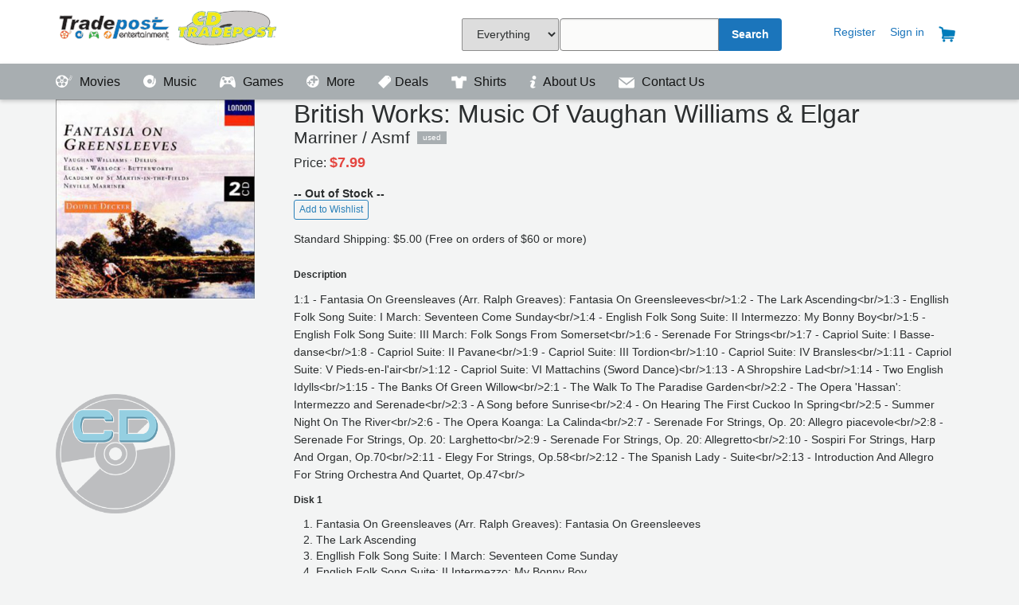

--- FILE ---
content_type: text/html; charset=utf-8
request_url: https://tradepostentertainment.com/music/02894527072
body_size: 21336
content:



<!DOCTYPE html>
<html lang="en">
<head>
        <title>

        
    
    BRITISH WORKS: MUSIC OF VAUGHAN WILLIAMS &amp;amp; ELGAR


     - 

        Tradepost Entertainment
    </title>


    <!--Lock Viewport <meta name="viewport" content="width=960, maximum-scale=1.0, user-scalable=yes">-->
    <meta name="viewport" content="width=device-width, initial-scale=1">
	<meta name="Description" content="Tradepost offers quality preowned Movies, VideoGames and Music along with new collectibles, board games, and vinyl albums">
	<meta name="keywords" content="Preowned, used, Movies, DVD, Bluray, UHD, XB1, Switch, PS4, Video Games, Music, Collectibles, board games,">
	<!-- Load all the styles -->
    <link href="/bundles/styles?v=2rH6Sad87seXYwKQzCxpkw75eMva6cYXW-fExwjCvyk1" rel="stylesheet"/>

    
	
	
	<script>
  !function(f,b,e,v,n,t,s)
  {if(f.fbq)return;n=f.fbq=function(){n.callMethod?
  n.callMethod.apply(n,arguments):n.queue.push(arguments)};
  if(!f._fbq)f._fbq=n;n.push=n;n.loaded=!0;n.version='2.0';
  n.queue=[];t=b.createElement(e);t.async=!0;
  t.src=v;s=b.getElementsByTagName(e)[0];
  s.parentNode.insertBefore(t,s)}(window, document,'script',
  'https://connect.facebook.net/en_US/fbevents.js');
  fbq('init', '622860137918790');
  fbq('track', 'PageView');
</script>
	<!-- Hotjar Tracking Code for https://tradepostentertainment.com -->
<script>
    (function(h,o,t,j,a,r){
        h.hj=h.hj||function(){(h.hj.q=h.hj.q||[]).push(arguments)};
        h._hjSettings={hjid:883165,hjsv:6};
        a=o.getElementsByTagName('head')[0];
        r=o.createElement('script');r.async=1;
        r.src=t+h._hjSettings.hjid+j+h._hjSettings.hjsv;
        a.appendChild(r);
    })(window,document,'https://static.hotjar.com/c/hotjar-','.js?sv=');
</script>
	<!-- Google Tag Manager -->
<script>(function(w,d,s,l,i){w[l]=w[l]||[];w[l].push({'gtm.start':
new Date().getTime(),event:'gtm.js'});var f=d.getElementsByTagName(s)[0],
j=d.createElement(s),dl=l!='dataLayer'?'&l='+l:'';j.async=true;j.src=
'https://www.googletagmanager.com/gtm.js?id='+i+dl;f.parentNode.insertBefore(j,f);
})(window,document,'script','dataLayer','GTM-WZ3G4VJ');</script>
<!-- End Google Tag Manager -->
</head>
<body>

	 <div id="topMost"></div>	
    <div id="headerBar">
        <section class="container">
            <header class="-row">
                <a class="logoTradepost -col3" href="/">Tradepost Entertainment</a>

                 <div id="navSearchBox">
					<form id="navSearch" method="GET" action="/searchresults/" onsubmit="return validateSearch();">
                    <div class="search-inner -col3">
                        <div class="search-input-wrapper">
							 <select name="sFilter" cssclass="sFilter" style="margin-right: -3px !important; height: 41px !important;">
                                   <option value="0">Everything</option>
                                   <option value="1">Games</option>
                                   <option value="2">Movies</option>
                                   <option value="3">Music</option>
                                   <option value="4">Vinyl Only</option>
                                   <option value="5">Collectibles</option>

                               </select>
                            <input id="search-query" type="text" name="q"  onkeydown="if (event.keyCode == 13) { if (validateSearch()) { this.form.submit(); } }"/>
                        </div>
                        <div class="search-input-wrapper _button">
                            <button class="search-btn" type="submit" >Search</button>
                        </div>
                    </div>
                </form>
			    </div>

                <div id="accountNav">
                    <a class="_accountLink" href="#"></a>
                        <a class="_accountLink" href="/register/">Register</a>
                        <a class="_accountLink" href="/signin/">Sign in</a>
                    <a class="_accountLink" href="/cart/"><img src="/images/Cart_icon.png" title="Your Cart" class="_navIcons" /></a>


                  




                    

</div>
            </header>
        </section>
    </div>

    <div id="navigationBar">
        <section id="navigationLinks" class="container">
            <header class="-row">

                <a class="_navLink" href="/movies/">
                    <span class="_icon -movies"></span>
                    Movies
                </a>
                <a class="_navLink" href="/music/">
                    <span class="_icon -music"></span>
                    Music
                </a>
                <a class="_navLink" href="/games/">
                    <span class="_icon -games"></span>
                    Games
                </a>
                <a class="_navLink" href="/more/">
                    <span class="_icon -more"></span>
                    More
                </a>
	            
				 <a class="_navLink" href="/sales/">
                    <img id="__mcenew" src="/media/1082/salepage_icon2.png?height=16" alt="" rel="2472" data-id="2472" 
					 style="margin-bottom: -3px; padding-right:5px;"/>Deals
                </a>
				<a class="_navLink" href="https://Runawayclothingco.com">
					<img id="__mcenew" src="/media/1120/shirt_icon_header.png?height=16" alt=""  
					 style="margin-bottom: -3px; padding-right:5px;"/>
                    Shirts
                </a>
				<a class="_navLink" href="https://tradepostentertainment.com/about-us/">
					<img id="__mcenew" src="https://tradepostentertainment.com/images/info.png?height=16" alt="" rel="2472" data-id="2472" 
					 style="margin-bottom: -3px; padding-right:5px;"/>
					About Us
                </a>	 
					 
				<a class="_navLink" href="/contact/">
					<img id="__mcenew" src="/images/contactus.png?height=14" alt="" rel="2472" data-id="2472" 
					 style="margin-bottom: -3px; padding-right:5px;"/>
					Contact Us
                </a>

                
                    <a class="_navLink _accountNav" href="/cart/">
                                <span class="_icon"></span>
                                Cart</a>
                    <a class="_navLink _accountNav " href="/register/">
                            <span class="_icon"></span>
                                Register</a>
                        <a class=" _navLink _accountNav" href="/signin/">
                                <span class="_icon"></span>
                                Sign in</a>
               











            </header>
        </section>
    </div>

	<!-- Google Tag Manager (noscript) -->
<noscript><iframe src="https://www.googletagmanager.com/ns.html?id=GTM-WZ3G4VJ"
height="0" width="0" style="display:none;visibility:hidden"></iframe></noscript>
<!-- End Google Tag Manager (noscript) -->

<section class="container">
    </section>
<div id="pageContent">
    <section id="pageSection" class="container">
        


<div id="fb-root"></div>
<script>(function(d, s, id) {
  var js, fjs = d.getElementsByTagName(s)[0];
  if (d.getElementById(id)) return;
  js = d.createElement(s); js.id = id;
  js.src = 'https://connect.facebook.net/en_US/sdk.js#xfbml=1&version=v2.11';
  fjs.parentNode.insertBefore(js, fjs);
}(document, 'script', 'facebook-jssdk'));</script>





<div id="productBreadHelper" class="-row -col12">
    <div id="breadcrumb" class="-col6">
            <a href="/">Home</a>
            >
            <a href="/music/">Music</a>
            >
        
    BRITISH WORKS: MUSIC OF VAUGHAN WILLIAMS &amp;amp; ELGAR

    </div>
    <div id="helpercrumb" class="-col6 _textRight">
        <p></p>
    </div>
</div>







<section class="container -row -col12 _gutter">
    <div id="productImgDetail" class="-col3">

        <span class="imgContainer" onclick="showImage(this);" style="cursor:pointer;">

            

    <span style="display:none;">https://cdn.tradepostentertainment.com/07/028945270722.jpg</span>
    <img src="https://cdn.tradepostentertainment.com/07/028945270722.jpg" alt="Product Image" />

        </span>
                    <img src="/images/CDImage.png" alt="Compact Disc" style="padding-top:20px; width: 150px;" />
    </div>

    <div id="productContentDetail" class="-col9">
        
<h1 class="h2">British Works: Music Of Vaughan Williams &amp; Elgar</h1>
<span class="productSubLabel">
    <h2 class="h4">Marriner / Asmf</h2>
</span>
<span class="-badge _used">Used</span>

<section id="productMain" class="-row">
    <div class="-col6 priceBlock">
            <span class="priceLabel">Price:</span>
                        <span class="productPrice">
                            $7.99 
                        </span>
        <div class="buttonBlock">
                <span><b>-- Out of Stock --</b></span>
                    <br /> <button onclick="alert('Please Sign in or Register to add items to your wishlist');" class="btn _outlined _tiny">Add to Wishlist</button>
                   

    </div>
	
    
	<br/>
	<span>Standard Shipping: $5.00 (Free on orders of $60 or more)</span>
</section>



<section id="productSecondary" class="-col12">
        <div>
            <h2 class="_labelSmall">Description</h2>
            <p>1:1 - Fantasia On Greensleaves (Arr. Ralph Greaves): Fantasia On Greensleeves&lt;br/&gt;1:2 - The Lark Ascending&lt;br/&gt;1:3 - Engllish Folk Song Suite: I March: Seventeen Come Sunday&lt;br/&gt;1:4 - English Folk Song Suite: II Intermezzo: My Bonny Boy&lt;br/&gt;1:5 - English Folk Song Suite: III March: Folk Songs From Somerset&lt;br/&gt;1:6 - Serenade For Strings&lt;br/&gt;1:7 - Capriol Suite: I Basse-danse&lt;br/&gt;1:8 - Capriol Suite: II Pavane&lt;br/&gt;1:9 - Capriol Suite: III Tordion&lt;br/&gt;1:10 - Capriol Suite: IV Bransles&lt;br/&gt;1:11 - Capriol Suite: V Pieds-en-l'air&lt;br/&gt;1:12 - Capriol Suite: VI Mattachins (Sword Dance)&lt;br/&gt;1:13 - A Shropshire Lad&lt;br/&gt;1:14 - Two English Idylls&lt;br/&gt;1:15 - The Banks Of Green Willow&lt;br/&gt;2:1 - The Walk To The Paradise Garden&lt;br/&gt;2:2 - The Opera 'Hassan': Intermezzo and Serenade&lt;br/&gt;2:3 - A Song before Sunrise&lt;br/&gt;2:4 - On Hearing The First Cuckoo In Spring&lt;br/&gt;2:5 - Summer Night On The River&lt;br/&gt;2:6 - The Opera Koanga: La Calinda&lt;br/&gt;2:7 - Serenade For Strings, Op. 20: Allegro piacevole&lt;br/&gt;2:8 - Serenade For Strings, Op. 20: Larghetto&lt;br/&gt;2:9 - Serenade For Strings, Op. 20: Allegretto&lt;br/&gt;2:10 - Sospiri For Strings, Harp And Organ, Op.70&lt;br/&gt;2:11 - Elegy For Strings, Op.58&lt;br/&gt;2:12 - The Spanish Lady - Suite&lt;br/&gt;2:13 - Introduction And Allegro For String Orchestra And Quartet, Op.47&lt;br/&gt;</p>
        </div>
                <div>
                    <h2 class="_labelSmall">Disk 1</h2>
            <ol>
                    <li>Fantasia On Greensleaves (Arr. Ralph Greaves): Fantasia On Greensleeves</li>
                    <li>The Lark Ascending</li>
                    <li>Engllish Folk Song Suite: I March: Seventeen Come Sunday</li>
                    <li>English Folk Song Suite: II Intermezzo: My Bonny Boy</li>
                    <li>English Folk Song Suite: III March: Folk Songs From Somerset</li>
                    <li>Serenade For Strings</li>
                    <li>Capriol Suite: I Basse-danse</li>
                    <li>Capriol Suite: II Pavane</li>
                    <li>Capriol Suite: III Tordion</li>
                    <li>Capriol Suite: IV Bransles</li>
                    <li>Capriol Suite: V Pieds-en-l&#39;air</li>
                    <li>Capriol Suite: VI Mattachins (Sword Dance)</li>
                    <li>A Shropshire Lad</li>
                    <li>Two English Idylls</li>
                    <li>The Banks Of Green Willow</li>

            </ol>
                    <h2 class="_labelSmall">Disk 2</h2>
            <ol>
                    <li>The Walk To The Paradise Garden</li>
                    <li>The Opera &#39;Hassan&#39;: Intermezzo and Serenade</li>
                    <li>A Song before Sunrise</li>
                    <li>On Hearing The First Cuckoo In Spring</li>
                    <li>Summer Night On The River</li>
                    <li>The Opera Koanga: La Calinda</li>
                    <li>Serenade For Strings, Op. 20: Allegro piacevole</li>
                    <li>Serenade For Strings, Op. 20: Larghetto</li>
                    <li>Serenade For Strings, Op. 20: Allegretto</li>
                    <li>Sospiri For Strings, Harp And Organ, Op.70</li>
                    <li>Elegy For Strings, Op.58</li>
                    <li>The Spanish Lady - Suite</li>
                    <li>Introduction And Allegro For String Orchestra And Quartet, Op.47</li>

            </ol>
            </div>
 <div>
        <h2 class="_labelSmall">Product Details</h2>
        <p class="_tight"><span class="text _muted">Genre: </span></p>
        <p class="_tight"><span class="text _muted">UPC Number: </span>02894527072</p>
		<p class="_tight"><span class="text _muted">** Digital codes or downloadable content may or may not be present and are not guaranteed to be valid on used products. </span>
		</p>
		<p class="_tight"><span class="text _muted">** Used items are gently used and some wear is to be expected. Cover art may vary. </span>
		</p>
			<p class="_tight"><span class="text _muted">** Cartridge games come with the cartridge only </span>
		</p>
			<p class="_tight"><span class="text _muted">** Images of cover art may vary, stock image shown </span>
		</p>
    </div>
			<script async src="https://www.googletagmanager.com/gtag/js?id=AW-837704982"></script>
<script>
  window.dataLayer = window.dataLayer || [];
  function gtag(){dataLayer.push(arguments);}
  gtag('js', new Date());

  gtag('config', 'AW-837704982');
</script>
    <script type="text/javascript">
        fbq('track', 'ViewContent', {
            content_name: 'MARRINER / ASMF : BRITISH WORKS: MUSIC OF VAUGHAN WILLIAMS &amp; ELGAR',
            content_ids: ['02894527072'],
            content_type: 'product',
            value: 7.9900,
            currency: 'USD'
        });
	 gtag('event', 'page_view', {
    'send_to': 'AW-837704982',
    'value': ' 7.9900',
    'items': [{
      'id': '02894527072',
      'google_business_vertical': 'retail'
    }]
  });

 window.uetq = window.uetq || []; 
   window.uetq.push ('event', '', {'ecomm_prodid': '02894527072', 'ecomm_pagetype': 'Product'});  
                  

    </script>
</section>
    </div>

    <div class="-col9 _push3">
        <h4 class="_muted">Customer who viewed this item also viewed:</h4>
        

<ul id="related-products-list" class="-col12">
            <li>
                <div class="productImage">
					<a href="/music/136000112333">
                    

    <span style="display:none;">https://mediacdn.aent-m.com/prod-img/500/67/1634567.jpg</span>
    <img src="https://mediacdn.aent-m.com/prod-img/500/67/1634567.jpg" alt="Product Image" />

					</a>
                </div>
                <div class="text">
                    <a href="/music/136000112333">
                        BRITISH COMPOSERS: ELGAR STANFORD &amp; PARRY / VAR (New)
                    </a>
                    <br />
                    BRITISH COMPOSERS: ELGAR STANFORD &amp; PARRY / VAR
                </div>
            </li>
            <li>
                <div class="productImage">
					<a href="/music/136000328327">
                    

    <span style="display:none;">https://cdn.tradepostentertainment.com/79/095115907924.jpg?width=100</span>
    <img src="https://cdn.tradepostentertainment.com/79/095115907924.jpg?width=100" alt="Product Image" />

					</a>
                </div>
                <div class="text">
                    <a href="/music/136000328327">
                        BRITISH MUSIC FOR CLARINET (New)
                    </a>
                    <br />
                    JOHANNESSON,ELNAR
                </div>
            </li>
            <li>
                <div class="productImage">
					<a href="/music/136001805873">
                    

    <span style="display:none;">https://mediacdn.aent-m.com/prod-img/500/52/1749852-2569007.jpg</span>
    <img src="https://mediacdn.aent-m.com/prod-img/500/52/1749852-2569007.jpg" alt="Product Image" />

					</a>
                </div>
                <div class="text">
                    <a href="/music/136001805873">
                        ANGLOSAX: BRITISH &amp; AMERICAN MUSIC FOR SAXOPHONE (new)
                    </a>
                    <br />
                    VAUGHAN WILLIAMS / HORCH / LIDIARD / BARTON
                </div>
            </li>
            <li>
                <div class="productImage">
					<a href="/music/136002034481">
                    

    <span style="display:none;">https://cdn.tradepostentertainment.com/11/4013106061123.jpg?width=100</span>
    <img src="https://cdn.tradepostentertainment.com/11/4013106061123.jpg?width=100" alt="Product Image" />

					</a>
                </div>
                <div class="text">
                    <a href="/music/136002034481">
                        BRITISH STR-&amp; OBOE MUSIC (New)
                    </a>
                    <br />
                    IRELAND / ELGAR / VAUGHAN-WILLIAMS / SCHILLI
                </div>
            </li>
</ul>
    </div>
    <div id="imageDialog" onclick="hideImage(this);" style="display: none;">
        <div id="dialogClose"><img src="/images/Close_icon.png" /></div>
        <div id="dialogContent" style=""></div>

    </div>
</section>






    </section>
</div>


<div id="siteFooter">
    <div class="color-bar">
        <span class="_color-bar-red"></span>
        <span class="_color-bar-blue"></span>
        <span class="_color-bar-green"></span>
        <span class="_color-bar-orange"></span>
    </div>
    <!-- This needs chopped out into a partial, and integrated as data fields in the Umbraco CMS at a later time. -->
    <section class="container">
        <footer class="-row">
            <!-- Locations -->
            <div class="-col3">
                <h5>Store Locations</h5>
                <ul>

                    <li><a href="/locations/locations_topeka/">Topeka, KS</a></li>
                    <li><a href="/locations/locations_wichita/">Wichita, KS</a></li>
                    
                   
                </ul>
               
                  
                    
            </div>
            <!-- Programs -->
            
            <!-- About -->
            <div class="-col3">
                <h5>Get to know us</h5>
                <ul>
                    <li><a href="https://www.facebook.com/TradepostEntertainmentCDTradepost/">Facebook</a></li>
                    <li><a href="https://twitter.com/tradepostent">Twitter</a></li>
                    <li><a href="https://www.instagram.com/tradepostentertainment/">Instagram</a></li>
                </ul>
            </div>
            <div class="-col3">
                <h5>Join our Team</h5>
                <ul>
                    <li><a href="https://app.dover.com/jobs/cdtradepost" target="_blank">View Openings</a></li>
                </ul>
            </div>
            <div class="-col3">
                <!-- (c) 2005, 2017. Authorize.Net is a registered trademark of CyberSource Corporation --> <div class="AuthorizeNetSeal">
                <script type="text/javascript" language="javascript">var ANS_customer_id="e13d3ca4-196a-4074-b07a-2da0d6e7c722";</script>
                <script type="text/javascript" language="javascript" src="//verify.authorize.net/anetseal/seal.js"></script> <a href="http://www.authorize.net/" id="AuthorizeNetText" target="_blank">Payment Processing</a> </div>
            </div>

            <!-- Contact or Help -->
            <div class="footer-help -col12 _textCenter">
                <a href="https://tradepostentertainment.com/contact/" class="contactBtn">Contact</a>
                
            </div>

            <div class="footer-tou -col12 _textCenter">
                <ul class="list-inline">
                     <li class="list-item"> &copy; 1998-2026 Tradepost Entertainment, Inc.</li>
                    <li class="list-item"><a href="/terms-conditions">Terms &amp; Conditions</a></li>
                    <li class="list-item"><a href="/privacy"> | Privacy</a></li>
					<li class="list-item"><a href="/return-policy"> | Return Policy</a></li>
			
	
                </ul>
            </div>

        </footer>
    </section>
</div>

<script src="/bundles/scripts?v=JB4Mgu-MoMvzkUeMrhpIpspHVWTSxDunMRFVNPo9tqg1"></script>

<script type="text/javascript">
    $(document)
        .ready(function() {
            $('#navigationBar > .container > .-row').slicknav();
         
        });
</script>
					<noscript><img height="1" width="1" style="display:none"
  src="https://www.facebook.com/tr?id=622860137918790&ev=PageView&noscript=1"
/></noscript>

    
    


						<script>(function(w,d,t,r,u){var f,n,i;w[u]=w[u]||[],f=function(){var o={ti:"26085721"};o.q=w[u],w[u]=new UET(o),w[u].push("pageLoad")},n=d.createElement(t),n.src=r,n.async=1,n.onload=n.onreadystatechange=function(){var s=this.readyState;s&&s!=="loaded"&&s!=="complete"||(f(),n.onload=n.onreadystatechange=null)},i=d.getElementsByTagName(t)[0],i.parentNode.insertBefore(n,i)})(window,document,"script","//bat.bing.com/bat.js","uetq");</script>
</body>
</html>